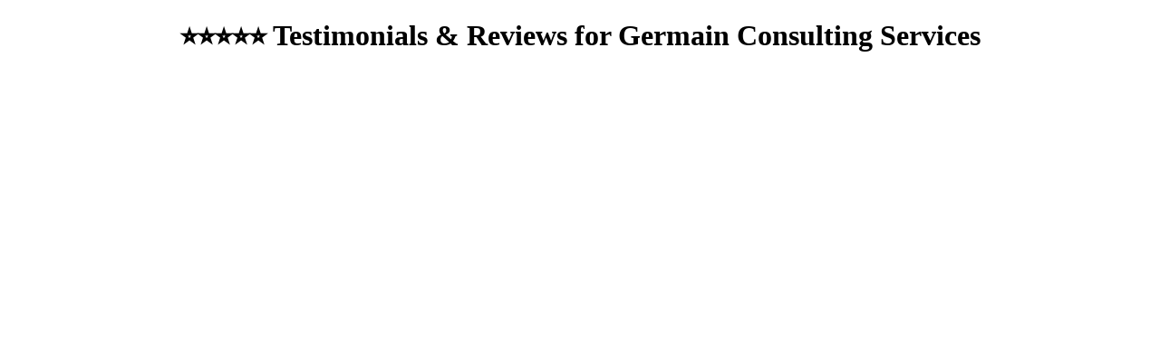

--- FILE ---
content_type: text/html; charset=UTF-8
request_url: https://showcase.vocalreferences.com/germain-consulting-services-58635?amp=1
body_size: 2927
content:
<!DOCTYPE html>
<html lang="en">
    <head>
        <meta charset="UTF-8">
        <meta http-equiv="X-UA-Compatible" content="IE=edge">
        <meta name="viewport" content="width=device-width, initial-scale=1">
        <link rel="canonical" href="https://showcase.vocalreferences.com/germain-consulting-services-58635" />
        <base href="https://showcase.vocalreferences.com/germain-consulting-services-58635">
        <meta name="csrf-param" content="_csrf-showcase">
<meta name="csrf-token" content="9UGI0Hrp-WcdSX9rFkMjQZ_Vz--EoW7eO7sg3fmggk2zI7CqQoKVEWweJzNQDRMpsoW9gNz7XKdXiGGXipnVAg==">
        <title>⭐⭐⭐⭐⭐ Testimonials &amp; Reviews for Germain Consulting Services</title>
        <script type="application/ld+json">{"@context":"http://schema.org","priceRange":"$$","aggregateRating":{"ratingCount":14,"worstRating":0,"bestRating":5,"ratingValue":"4.93","url":"https://showcase.vocalreferences.com/germain-consulting-services-58635","@type":"AggregateRating"},"address":{"addressRegion":"Brooklyn NY, 11201","addressLocality":"US","streetAddress":"Prince Street","telephone":"3476911273","email":"Germainconsultingservices@gmail.com","@type":"PostalAddress"},"reviews":[{"reviewRating":{"ratingValue":"5.00","@type":"Rating"},"itemReviewed":"Consulting services","reviewBody":"Partnering with the Germain consulting group has been one of the best decisions I’ve taken at IRI to resolve our AMAP staffing challenge. The Germain team’s expertise, flexibility, availability, and professionalism has resulted in a steady flow of AMAP certified staff. Their close attention to documenting their training sessions in compliance with governing regulations has been significantly helpful. We hope to continue expanding upon our partnership to benefit from the array of other services the Germain group provides. ","author":{"name":"Noelia Mango","@type":"Person"},"datePublished":"2024-05-31 12:43:11","image":"https://widgets.vocalreferences.com/timthumb.php?src=https%3A%2F%2Fstatic.wixstatic.com%2Fmedia%2F89ec72_2556d919e44c4495936176b9ee06bb82%7Emv2.jpg","@type":"Review"},{"reviewRating":{"ratingValue":"5.00","@type":"Rating"},"itemReviewed":"Consulting services","reviewBody":"I attended the AMAP class on May 28 to may 30 my instructor from Germain Consulting Services was Mrs. Stephanie she was amazing and knowledgeable.","author":{"name":"Maureen W","@type":"Person"},"datePublished":"2024-05-30 16:39:24","image":"https://widgets.vocalreferences.com/timthumb.php?src=https%3A%2F%2Fstatic.wixstatic.com%2Fmedia%2F89ec72_3add830539124d72ba9f7079ade99610%7Emv2.png","@type":"Review"},{"reviewRating":{"ratingValue":"5.00","@type":"Rating"},"itemReviewed":"Consulting services","reviewBody":"My AMAP class was on May 28-30 2024. Mrs. Stephanie was my instructor from GCS. She was great and very knowledgeable in her aspects of her field.","author":{"name":"Heike C","@type":"Person"},"datePublished":"2024-05-30 16:34:20","image":"https://widgets.vocalreferences.com/timthumb.php?src=https%3A%2F%2Fstatic.wixstatic.com%2Fmedia%2F89ec72_3add830539124d72ba9f7079ade99610%7Emv2.png","@type":"Review"},{"reviewRating":{"ratingValue":"5.00","@type":"Rating"},"itemReviewed":"Consulting services","reviewBody":"Stephanie. C was my teacher from Germain Consulting Services, for the AMAP class, she was wonderful, I learn a lot in the 3 days course and pass my exam. ","author":{"name":"Moya E","@type":"Person"},"datePublished":"2024-05-30 16:24:02","image":"https://widgets.vocalreferences.com/timthumb.php?src=https%3A%2F%2Fstatic.wixstatic.com%2Fmedia%2F89ec72_3add830539124d72ba9f7079ade99610%7Emv2.png","@type":"Review"},{"reviewRating":{"ratingValue":"5.00","@type":"Rating"},"itemReviewed":"Consulting services","reviewBody":"Germain Consulting was a vital component during our time of need at the beginning of the Covid-19 immunization initiatives. We were in uncharted waters when the vaccine rolled out and the support was second to none. Fair priced and super results. I highly recommend them to help hit the floor running situations. ","author":{"name":"Benedict Ho","@type":"Person"},"datePublished":"2022-11-18 00:37:33","image":"https://widgets.vocalreferences.com/timthumb.php?zc=3&h=250&src=https%3A%2F%2Fvrdev.storage.googleapis.com%2FVideo%2F86353993a22be039ad63aaf61caa448e.jpg","@type":"Review"},{"reviewRating":{"ratingValue":"5.00","@type":"Rating"},"itemReviewed":"Consulting services","reviewBody":"Working at GCS has been a great experience, the CEO and all her staff make you feel welcome from day one. There is continued support when on assignment and you never feel alone. Concerns and issues are handled professionally at all times. The flexibility that this company offers is a plus you can work hours that are suitable to you. This is definitely one of the best companies I've had the privilege of working in. ","author":{"name":"Stephanie Joseph","@type":"Person"},"datePublished":"2022-11-09 19:16:57","image":"https://widgets.vocalreferences.com/timthumb.php?zc=3&h=250&src=https%3A%2F%2Fvrdev.storage.googleapis.com%2FVideo%2Fb4b52b30e8703eb3503914c0c0ac905a.jpg","@type":"Review"},{"reviewRating":{"ratingValue":"5.00","@type":"Rating"},"itemReviewed":"Consulting services","reviewBody":"Even though  I'm fairly new I believe in the mission of GCS. I love the staffing  community. And the communication is very efficient. I like the fact that we acknowledge birthdays and Jobs well done I'm excited to be apart of the team.","author":{"name":"Janeka  Watters","@type":"Person"},"datePublished":"2022-11-09 19:05:48","image":"https://widgets.vocalreferences.com/timthumb.php?zc=3&h=250&src=https%3A%2F%2Fvrdev.storage.googleapis.com%2FVideo%2F3088de328adf02deab07bc971551ba33.jpg","@type":"Review"},{"reviewRating":{"ratingValue":"4.00","@type":"Rating"},"itemReviewed":"Consulting services","reviewBody":"I just started but the staff welcomed me very well.Monday Messages give a lot of encouragement. But Sometimes It seems to have a lack of coordinations in the shifts.","author":{"name":"Gessika Etienne","@type":"Person"},"datePublished":"2022-11-09 18:53:21","image":"https://widgets.vocalreferences.com/timthumb.php?zc=3&h=250&src=https%3A%2F%2Fvrdev.storage.googleapis.com%2FVideo%2Fbfe47d7d67ef8828d4792400af93a841.png","@type":"Review"},{"reviewRating":{"ratingValue":"5.00","@type":"Rating"},"itemReviewed":"Consulting services","reviewBody":"I have not been with the company long but one thing that speaks volumes to me is being able to contact someone in the middle of the night. That says a lot and I was able to speak to a person during my overnight shift. Not call leave a message and wait for a call back. I feel supported in my role as part of the agency","author":{"name":"Janelle Lee","@type":"Person"},"datePublished":"2022-11-08 22:02:43","image":"https://widgets.vocalreferences.com/timthumb.php?zc=3&h=250&src=https%3A%2F%2Fvrdev.storage.googleapis.com%2FVideo%2F172eb26ac50b8a74ea5acaf9dc450163.jpeg","@type":"Review"},{"reviewRating":{"ratingValue":"5.00","@type":"Rating"},"itemReviewed":"Consulting services","reviewBody":"Germain Consulting offers excellent nursing services to people with I/DD in the New York area. They are competent, patient, kind and knowledgeable regarding state regulations. You are in great hands with Saindyse and her team!","author":{"name":"Vivian Attanasio","@type":"Person"},"datePublished":"2022-11-08 18:45:35","image":"https://widgets.vocalreferences.com/timthumb.php?zc=3&h=250&src=https%3A%2F%2Fvrdev.storage.googleapis.com%2FVideo%2Ffd26436a1da17d460c2a6190a0bd4e29.jpeg","@type":"Review"},{"reviewRating":{"ratingValue":"5.00","@type":"Rating"},"itemReviewed":"Consulting services","reviewBody":"I love working for Germain Consulting. We’re like a family and they really care bout their clients.","author":{"name":"Youly Succes","@type":"Person"},"datePublished":"2022-11-08 17:56:32","image":"https://widgets.vocalreferences.com/timthumb.php?zc=3&h=250&src=https%3A%2F%2Fvrdev.storage.googleapis.com%2FVideo%2F051fa3dc76adc3fde3c2a8929956be35.jpeg","@type":"Review"},{"reviewRating":{"ratingValue":"5.00","@type":"Rating"},"itemReviewed":"Consulting services","reviewBody":"Great team that you can always lean on. \r\nWere extremely helpful during COVID vaccine administration. ","author":{"name":"Regina Pinkhasova","@type":"Person"},"datePublished":"2022-10-07 21:28:37","image":"https://widgets.vocalreferences.com/timthumb.php?zc=3&h=250&src=https%3A%2F%2Fvrdev.storage.googleapis.com%2FVideo%2F5eaa5b9b4569ce53bdca4a59c9b9f1b5.jpeg","@type":"Review"},{"reviewRating":{"ratingValue":"5.00","@type":"Rating"},"itemReviewed":"Consulting services","reviewBody":"Reliable and coverage a wide range of nursing services.  ","author":{"name":"Courtney Morgan","@type":"Person"},"datePublished":"2022-10-05 12:49:10","image":"https://widgets.vocalreferences.com/timthumb.php?zc=3&h=250&src=https%3A%2F%2Fvrdev.storage.googleapis.com%2FVideo%2Fb3ba009eac143e42d20eb59f5dcef6eb.jpeg","@type":"Review"},{"reviewRating":{"ratingValue":"5.00","@type":"Rating"},"itemReviewed":"Consulting services","reviewBody":"Saindyse and her team are great partners.  They are true problem solvers, particularly Jessica who is a consumate professional. GCS is an understanding, hardworking firm who bring women up in the field. Highly recommend! ","author":{"name":"Nikki Mata","@type":"Person"},"datePublished":"2022-10-05 02:58:49","image":"https://widgets.vocalreferences.com/timthumb.php?zc=3&h=250&src=https%3A%2F%2Fvrdev.storage.googleapis.com%2FVideo%2Fbfe47d7d67ef8828d4792400af93a841.png","@type":"Review"}],"name":"Germain Consulting Services","image":"https://static.wixstatic.com/media/89ec72_09da1f4ffdfb4239a2247f7c047c7bb5~mv2.png","@type":"LocalBusiness"}</script>
        <![CDATA[YII-BLOCK-HEAD]]>    </head>
    <body>
        <h1 style="text-align: center;">⭐⭐⭐⭐⭐ Testimonials & Reviews for Germain Consulting Services</h1>    </body>
</html>